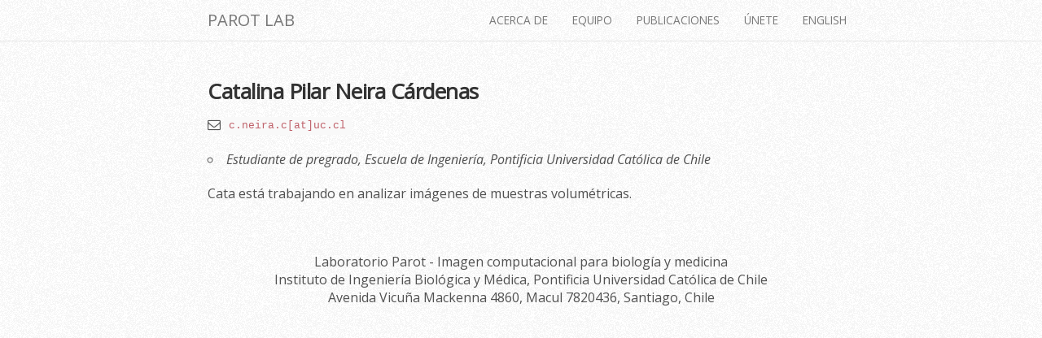

--- FILE ---
content_type: text/html; charset=utf-8
request_url: https://parotlab.github.io/es/equipo/catalina-neira
body_size: 2090
content:
<!DOCTYPE html>
<html lang="es">

<head>
  <meta charset="utf-8">
  <meta name="viewport" content="width=device-width, initial-scale=1">
  <title>Catalina Neira</title>
  <link rel="stylesheet" href="//fonts.googleapis.com/css?family=Source+Sans+Pro:300,300i,600">
  <link href='https://fonts.googleapis.com/css?family=Open+Sans:400,300,400italic' rel='stylesheet' type='text/css'>
  <link rel="stylesheet" type="text/css" href="//fonts.googleapis.com/css?family=Roboto" />
  <link rel="stylesheet" href="https://maxcdn.bootstrapcdn.com/font-awesome/4.5.0/css/font-awesome.min.css">
<link rel="stylesheet" href="https://cdn.jsdelivr.net/npm/bootstrap@3.3.7/dist/css/bootstrap.min.css" integrity="sha384-BVYiiSIFeK1dGmJRAkycuHAHRg32OmUcww7on3RYdg4Va+PmSTsz/K68vbdEjh4u" crossorigin="anonymous">
  <script type="text/javascript" async src="https://cdnjs.cloudflare.com/ajax/libs/mathjax/2.7.1/MathJax.js?config=TeX-AMS-MML_HTMLorMML"></script>
  
  <!-- Global site tag (gtag.js) - Google Analytics -->
  <script async src="https://www.googletagmanager.com/gtag/js?id=G-LHMV3CF9VS"></script>
  <script>
    window.dataLayer = window.dataLayer || [];
    function gtag(){dataLayer.push(arguments);}
    gtag('js', new Date());

    gtag('config', 'G-LHMV3CF9VS'); <!-- parotlab.github.io -->
  </script>

  <script src="//code.jquery.com/jquery-1.12.0.min.js"></script>
  <link href="/css/zoom.css" rel="stylesheet">
  <script src="/js/zoom.js"></script>
  <script src="/js/transition.js"></script>

  <link rel="stylesheet" href="/style.css">
  <!-- favicon -->
  <link rel="shortcut icon" href="/images/favicon.ico">

  <!-- open graph -->

  
  
  <meta property="og:locale" content="en_US">
  <meta property="og:type" content="article">
  <meta property="og:url" content="/es/equipo/catalina-neira">
  <meta property="og:title" content="Catalina Neira">
  <meta property="og:site_name" content="Parot Lab at Catholic University of Chile">
  <meta property="og:description" content="Investigación de pregrado" />
  <meta property="og:image" content="/images/logo/logo_square.jpg">

</head>

<body id="page-top" style="padding-top: 7em;">
    <script src="/js/storelang.js"></script>
<script type="text/javascript">
// Multilingual preference storage
// 2022 Vicente Parot
// Catholic University of Chile
  window.onload = function() {
    var a = document.getElementById("langlink");
    a.onclick = function() {
      // alert('lang_click(' + lang_load() + ')');
      lang_click(a.lang);
      return true;
    }
  }
</script>
<nav class="navbar navbar-default navbar-fixed-top">
        <div class="container">
            <!-- Brand and toggle get grouped for better mobile display -->
            <div class="navbar-header page-scroll">
                <button type="button" class="navbar-toggle" data-toggle="collapse" data-target="#bs-example-navbar-collapse-1">
                    <span class="sr-only">Toggle navigation</span>
                    <span class="icon-bar"></span>
                    <span class="icon-bar"></span>
                    <span class="icon-bar"></span>
                </button>
                <a class='navbar-brand page-scroll' href='/'>
              <span style='font-family:"Open Sans" font-weight:300'>Parot Lab</span>
              </a>
            </div>

            <!-- Collect the nav links, forms, and other content for toggling -->
            <div class="collapse navbar-collapse" id="bs-example-navbar-collapse-1">
                <ul class="nav navbar-nav navbar-right">
                    <ul class="nav navbar-nav navbar-right">
                      <li><a class="name" href="/es/acerca-de/">Acerca de</a></li><li><a class="name" href="/es/equipo/">Equipo</a></li><li><a class="name" href="/es/publicaciones/">Publicaciones</a></li><li><a class="name" href="/es/%C3%BAnete/">Únete</a></li>
                      
                      
                      
                        
                          
                            <li><a class="name" id="langlink" lang="en" href="/en/people/catalina-neira">english</a></li>
                          
                        
                          
                        
                      </ul>
                </ul>
            </div>
            <!-- /.navbar-collapse -->
	
    
    
 
    <div class="header__langs">
      
      
      <a href="/404" class="header__lang header__lang- title=" View in
        " data-lang=></a>
      
      
      
      <a href="/blog/" class="header__lang header__lang- title=" View in
        " data-lang=></a>
      
      
      
      <a href="/feed.xml" class="header__lang header__lang- title=" View in
        " data-lang=></a>
      
      
      
      <a href="/style.css" class="header__lang header__lang- title=" View in
        " data-lang=></a>
      
      
      
      <a href="/assets/css/style.css" class="header__lang header__lang- title=" View in
        " data-lang=></a>
      
      
      
      <a href="/en/about/" class="header__lang header__lang-en title=" View in
        en" data-lang=en></a>
      
      
      
      <a href="/en/bmeidea24handout" class="header__lang header__lang-en title=" View in
        en" data-lang=en></a>
      
      
      
      <a href="/en/bmeidea24slides" class="header__lang header__lang-en title=" View in
        en" data-lang=en></a>
      
      
      
      <a href="/en/" class="header__lang header__lang-en title=" View in
        en" data-lang=en></a>
      
      
      
      <a href="/en/join/" class="header__lang header__lang-en title=" View in
        en" data-lang=en></a>
      
      
      
      <a href="/en/people/" class="header__lang header__lang-en title=" View in
        en" data-lang=en></a>
      
      
      
      <a href="/en/publications/" class="header__lang header__lang-en title=" View in
        en" data-lang=en></a>
      
      
      
      
      
      
      
      
      
      
      
      
    </div>
    

        </div>
        <!-- /.container-fluid -->
</nav>

    <div class="container content page">
  <h3 class="page-title">Catalina Pilar Neira Cárdenas</h3>
	
	
	
  <p>
    <i class="fa fa-envelope-o"></i>
    <code class="language-plaintext highlighter-rouge">
      c.neira.c[at]uc.cl
    </code>
  </p>
  <ul>
  <li><em>Estudiante de pregrado, Escuela de Ingeniería, Pontificia Universidad Católica de Chile</em></li>
</ul>

<p>Cata está trabajando en analizar imágenes de muestras volumétricas.</p>

</div>

    <div class="container content page">
	<span style="display: block; margin-bottom: 3em"></span>
	<p style="text-align:center">
	Laboratorio Parot - 
	Imagen computacional para biología y medicina<br>
	Instituto de Ingeniería Biológica y Médica, Pontificia Universidad Católica de Chile<br>
	Avenida Vicuña Mackenna 4860, Macul 7820436, Santiago, Chile
	</p>
</div>


    <script src="http://code.jquery.com/jquery-2.2.1.min.js"></script>
    <script src="https://maxcdn.bootstrapcdn.com/bootstrap/3.3.6/js/bootstrap.min.js" integrity="sha384-0mSbJDEHialfmuBBQP6A4Qrprq5OVfW37PRR3j5ELqxss1yVqOtnepnHVP9aJ7xS" crossorigin="anonymous"></script>

</body>

</html>








--- FILE ---
content_type: text/css; charset=utf-8
request_url: https://parotlab.github.io/style.css
body_size: 1537
content:
*{-webkit-box-sizing:border-box;-moz-box-sizing:border-box;box-sizing:border-box}html,body{margin:0;padding:0}html{background-image:url("images/nb.png");background-repeat:repeat;font-family:"Open Sans", "Source Sans Pro", "Helvetica Neue", Helvetica, Arial, sans-serif;font-size:18px;font-weight:500;line-height:1.6}@media (min-width: 38em){html{font-size:20px}}body{background-image:url("images/nt.png");background-repeat:repeat;background-attachment:fixed;color:#515151;background-color:transparent;-webkit-text-size-adjust:100%;-ms-text-size-adjust:100%}.MathJax_Display{font-size:80%}a{color:#268bd2;text-decoration:none}a:hover,a:focus{text-decoration:underline}h1,h2,h3,h4,h5,h6{margin-top:0;margin-bottom:.5rem;font-weight:600;font-family:"Open Sans", "Source Sans Pro";line-height:1.1;color:#333;letter-spacing:-.025rem}h1{font-size:2rem}h2{font-size:1.6rem}h3{font-size:1.3rem}h4,h5,h6{font-size:1rem}p{font-family:"Open Sans", "Helvetica Neue", Helvetica;font-weight:500;margin:0 0 1rem;font-size:0.8rem}ul,ol,dl{font-family:"Open Sans", "Helvetica Neue", Helvetica;font-weight:500;font-size:0.8rem;margin-top:0;margin-bottom:1rem}li>ul>li{margin-left:1rem}dt{font-weight:bold}dd{margin-bottom:.5rem}ul{font-size:0.8rem;list-style:inside circle;padding-left:0}ul li{margin-bottom:.25rem}ul ul,ul ol{margin-top:.25rem;margin-bottom:.5rem}ul.share-buttons{list-style:none;padding:0}ol{list-style:inside decimal;padding-left:0}ol li{margin-bottom:.25rem}ol ul,ol ol{margin-top:.25rem;margin-bottom:.5rem}p+h1,p+h2,p+h3,ul+h1,ul+h2,ul+h3,ol+h1,ol+h2,ol+h3{margin-top:1.5rem}hr{border:0;border-top:.5px solid #eee;border-bottom:.5px solid #eee;margin:1.5rem auto}strong{color:#333;font-weight:650}abbr{font-size:80%;font-weight:bold;color:#555;text-transform:uppercase}abbr[title]{cursor:help;border-bottom:1px dotted #e5e5e5}blockquote{padding:0 0 0 1.5rem;margin:0 2rem 1rem 0;border-left:.5rem}blockquote p:last-child{margin-bottom:0}code,pre{font-family:Monaco, "Courier New", monospace}code{padding:.25em .5em;font-size:80%;color:#bf616a;background-color:#f9f9f9;border-radius:3px}pre{display:block;margin-top:0;margin-bottom:1rem;padding:0.5rem;font-size:.8rem;line-height:1.4;white-space:pre;white-space:pre-wrap;word-break:break-all;background-color:#f9f9f9}pre code{padding:0;font-size:80%;color:inherit;background-color:transparent}.highlight{margin-bottom:1rem;border-radius:4px;border:none}.highlight pre{margin-bottom:0}.gist .gist-file{font-family:Monaco, "Courier New", monospace !important}.gist .markdown-body{padding:15px}.gist pre{padding:0;background-color:transparent}.gist .gist-file .gist-data{font-size:.8rem !important;line-height:1.4}.gist code{padding:0;color:inherit;background-color:transparent;border-radius:0}img{display:block;max-width:100%;margin:0 0 1rem;border-radius:5px}.pfloat-right{float:right;margin-left:1em;margin-right:0em;margin-top:0em;margin-bottom:0em}.pfloat-left{float:left;margin-left:0em;margin-right:1em;margin-top:0em;margin-bottom:0em}.parallax1{background-image:url("/images/pubs/201903 hip white.jpg");height:200px;background-attachment:fixed;background-position:right;background-repeat:no-repeat;background-size:cover}.parallax2{background-image:url("/images/pubs/rbp4.jpg");min-height:150px;background-attachment:fixed;background-position:center;background-repeat:no-repeat;background-size:cover}table{margin-bottom:1rem;width:100%;font-size:70%;border:1px solid #e5e5e5;border-collapse:collapse}td,th{padding:.25rem .5rem;border:1px solid #e5e5e5;font-size:140%}tbody tr:nth-child(odd) td,tbody tr:nth-child(odd) th{background-color:#f9f9f9}.lead{font-size:1.25rem}.container{max-width:40rem;margin-left:auto;margin-right:auto}.masthead-title{font-weight:500}.masthead-title a{color:#333}.masthead-title a:hover,.masthead-title a:focus{text-decoration:none}.masthead-title span{color:#ddd}.masthead-title--small{margin-bottom:.75rem;font-size:.75rem;font-weight:600;text-transform:uppercase}.masthead-title--small a{color:#333}.masthead-title--small a:hover,.masthead-title--small a:focus{text-decoration:none}.masthead .masthead-nav{margin-bottom:2rem}.masthead .masthead-nav a{color:#aaa;font-weight:500;text-transform:lowercase;-webkit-transition:all .2s ease;-moz-transition:all .2s ease;transition:all .2s ease}.masthead .masthead-nav a:hover,.masthead .masthead-nav a:focus{color:#333;text-decoration:none}.masthead .masthead-nav a+a{margin-left:.25rem}.page-title{margin-bottom:2rem}.post-title{margin-bottom:.25rem}.post-date{margin-bottom:2rem;font-size:.75rem;text-transform:uppercase}.list-post-title{margin-bottom:.25rem}.list-post-title a{color:#333}.list-post-title a:hover,.list-post-title a:focus{text-decoration:none}.list-post-date{margin-bottom:1rem;font-size:.75rem;text-transform:uppercase}.projects-list a{color:#333}.profile-thumbnail{object-fit:cover;object-position:center top;width:200px;height:200px}.highlight .hll{background-color:#ffc}.highlight .c{color:#999988;font-style:italic}.highlight .err{color:#a61717;background-color:#e3d2d2}.highlight .k{color:#000000;font-weight:bold}.highlight .o{color:#000000;font-weight:bold}.highlight .cm{color:#999988;font-style:italic}.highlight .cp{color:#999999;font-weight:bold;font-style:italic}.highlight .c1{color:#999988;font-style:italic}.highlight .cs{color:#999999;font-weight:bold;font-style:italic}.highlight .gd{color:#000000;background-color:#fdd}.highlight .ge{color:#000000;font-style:italic}.highlight .gr{color:#a00}.highlight .gh{color:#999}.highlight .gi{color:#000000;background-color:#dfd}.highlight .go{color:#888}.highlight .gp{color:#555}.highlight .gs{font-weight:bold}.highlight .gu{color:#aaa}.highlight .gt{color:#a00}.highlight .kc{color:#000000;font-weight:bold}.highlight .kd{color:#000000;font-weight:bold}.highlight .kn{color:#000000;font-weight:bold}.highlight .kp{color:#000000;font-weight:bold}.highlight .kr{color:#000000;font-weight:bold}.highlight .kt{color:#445588;font-weight:bold}.highlight .m{color:#099}.highlight .s{color:#d01040}.highlight .na{color:teal}.highlight .nb{color:#0086B3}.highlight .nc{color:#445588;font-weight:bold}.highlight .no{color:teal}.highlight .nd{color:#3c5d5d;font-weight:bold}.highlight .ni{color:purple}.highlight .ne{color:#990000;font-weight:bold}.highlight .nf{color:#990000;font-weight:bold}.highlight .nl{color:#990000;font-weight:bold}.highlight .nn{color:#555}.highlight .nt{color:navy}.highlight .nv{color:teal}.highlight .ow{color:#000000;font-weight:bold}.highlight .w{color:#bbb}.highlight .mf{color:#099}.highlight .mh{color:#099}.highlight .mi{color:#099}.highlight .mo{color:#099}.highlight .sb{color:#d01040}.highlight .sc{color:#d01040}.highlight .sd{color:#d01040}.highlight .s2{color:#d01040}.highlight .se{color:#d01040}.highlight .sh{color:#d01040}.highlight .si{color:#d01040}.highlight .sx{color:#d01040}.highlight .sr{color:#009926}.highlight .s1{color:#d01040}.highlight .ss{color:#990073}.highlight .bp{color:#999}.highlight .vc{color:teal}.highlight .vg{color:teal}.highlight .vi{color:teal}.highlight .il{color:#099}.pos-header{margin-left:2rem}.people{margin:auto;text-align:center;margin-top:0.75em}.list-item-people{display:inline-block;padding-right:1em}.list-post-title img{margin-bottom:0.75em;margin-top:1.25em}.list-post-title .name{font-size:18px}.list-post-title{color:black}.list-detail{font-size:15px;color:#838383}.list-item a:hover,.list-post-title:hover .name,.list-post-title .name:hover{color:#c42929}.page-title{margin-bottom:0.6em}.navbar-brand{font-size:20px;font-weight:500}.navbar,.navbar-nav>li>a{background-image:url("images/nb.png");background-repeat:repeat;font-family:'Open Sans', sans-serif;text-transform:uppercase;font-weight:500;font-size:85%}@media (max-width: 40em){.navbar-nav>li>a{padding:0.75em 0 0.5em 2.5em;font-size:15px}.navbar-nav{margin-right:15px}}.navbar-nav>li{margin-bottom:0}.navbar-toggle,.navbar-default .navbar-toggle:hover{border:none;background-image:url("images/nb.png");background-repeat:repeat}


--- FILE ---
content_type: application/javascript; charset=utf-8
request_url: https://parotlab.github.io/js/storelang.js
body_size: -307
content:
// Multilingual preference storage
// 2022 Vicente Parot
// Catholic University of Chile

  function lang_load() {
    var defaultlang = window.navigator.userLanguage || window.navigator.language;
    defaultlang = defaultlang.substring(0,2).toLowerCase();
    var storedlang = window.localStorage.getItem('localStoredLang');
    return (storedlang?storedlang:defaultlang);
  }

  function lang_click(clicked_lang) {
    // alert('lang_click(' + clicked_lang + ')');
    window.localStorage.setItem('localStoredLang', clicked_lang);
  }

